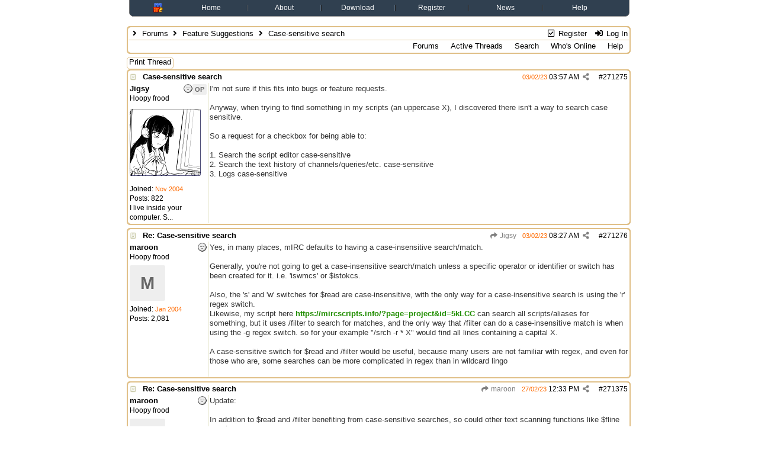

--- FILE ---
content_type: text/html; charset=utf-8
request_url: https://forums.mirc.com/ubbthreads.php/ubb/showflat/topic/52432/gonew/1
body_size: 6970
content:
<!DOCTYPE html>
<html lang="en">
<head prefix="og: http://ogp.me/ns#">
<meta charset="utf-8">
<meta http-equiv="X-UA-Compatible" content="IE=edge">
<title>Case-sensitive search - mIRC Discussion Forums</title>
<meta name="viewport" content="width=device-width, initial-scale=1, maximum-scale=3">
<!-- START of Header Insert -->
<link rel="stylesheet" type="text/css" href="/styles/layout.css"/>
<!-- END of Header Insert -->
<meta property="og:url" content="https://forums.mirc.com/ubbthreads.php/topics/271275">
<meta property="og:type" content="article">
<meta property="og:title" content="Case-sensitive search">
<meta property="og:description" content="I'm not sure if this fits into bugs or feature requests.  Anyway, when trying to find something in my scripts (an uppercase X), I discovered there isn't a way to search case sensitive.  So a request for a checkbox for being able to:  1. Search the script editor case-sensitive 2. Search the...">
<meta property="article:section" content="Feature Suggestions">
<meta property="og:site_name" content="mIRC Discussion Forums">

<meta name="generator" content="UBB.threads 7.7.5">
<link rel="stylesheet" href="/styles/common.css?v=7.7.5">
<link rel="stylesheet" href="/styles/mIRC_1742893544.css">
<link rel="stylesheet" href="https://forums.mirc.com/libs/fa/fa-all.min.css?v=5151">
<link rel="stylesheet" href="/ubb_js/assets/lightgallery/css/lightgallery.css">
<link rel="shortcut icon" href="/images/general/mirc/favicon.ico">

<script>
	// <![CDATA[
	var baseurl		= "";
	var fullurl		= "https://forums.mirc.com";
	var script		= "https://forums.mirc.com/ubbthreads.php";
	var imagedir		= "general/mirc";
	var myUid		= "";
	var submitClicked 	= "Your post has already been submitted. The submit button is now disabled.";
	var loadingpreview	= "Loading Preview...";
	var today		= "7";
	var s_priv		= "";
	var sc_priv		= "";
	var cookiePrefix	= "";
	// ]]>
</script>
<script src="/ubb_js/jquery.min.js?v=351"></script>
<script src="/ubb_js/ubb_jslib.js?v=7.7.5"></script>
<script src="/ubb_js/assets/lightgallery/lib/jquery.mousewheel.min.js?v=7.7.5"></script>
<script src="/ubb_js/assets/lightgallery/js/lightgallery-all.min.js?v=7.7.5"></script>
<script src="/ubb_js/assets/jquery.clipboard.min.js?v=7.7.5"></script>
<script src="/ubb_js/image.js?v=7.7.5"></script>
<script src="/ubb_js/quickquote.js?v=7.7.5"></script>
</head>
<body onclick="if(event.which!=3){clearMenus(event)}">
<button onclick="topFunction()" id="top-button" title="Return to Top"><i class="fas fa-chevron-up fa-lg" style="vertical-align:0;"></i></button>
<div id="content" class="fw" style="display:table;">
<!-- START of Default Header -->
<table width="100%" cellpadding="0" cellspacing="0" class="text">
<tbody>
  <tr>
    <td class="left"></td>
    <td class="middle">
      <div class="hxsnazzy">
      <div class="hxboxcontent">
        <table width="100%" cellpadding="0" cellspacing="0" class="text">
        <tbody>
          <tr valign="middle">
            <td class="w5p"></td>
            <td><a href="http://www.mirc.com/index.html"><img class="header" src="/images/barlogo.gif" alt="mIRC" width="16" height="16"></a></td>
            <td class="w5p"></td>
            <td class="w10p"><a href="http://www.mirc.com/index.html">Home</a></td>
            <td class="w5p"><span class="sepright">&nbsp;</span><span class="sepleft">&nbsp;</span></td>
            <td class="w10p"><a href="http://www.mirc.com/about.html">About</a></td>
            <td class="w5p"><span class="sepright">&nbsp;</span><span class="sepleft">&nbsp;</span></td>
            <td class="w10p"><a href="http://www.mirc.com/get.html">Download</a></td>
            <td class="w5p"><span class="sepright">&nbsp;</span><span class="sepleft">&nbsp;</span></td>
            <td class="w10p"><a href="http://www.mirc.com/register.html">Register</a></td>
            <td class="w5p"><span class="sepright">&nbsp;</span><span class="sepleft">&nbsp;</span></td>
            <td class="w10p"><a href="http://www.mirc.com/news.html">News</a></td>
            <td class="w5p"><span class="sepright">&nbsp;</span><span class="sepleft">&nbsp;</span></td>
            <td class="w10p"><a href="http://www.mirc.com/help.html">Help</a></td>
            <td class="w5p"></td>
          </tr>
        </tbody>
        </table>
      </div>
      <em class="hxbottom"><em class="hxb4"></em><em class="hxb3"></em><em class="hxb2"></em><em class="hxb1"></em></em>
      </div>
      <br>
    </td>
    <td class="right"></td>
  </tr>
</tbody>
</table>
<table width="100%" cellpadding="0" cellspacing="0">
<colgroup>
  <col span="1" style="width:16%;">
  <col span="1" style="width:65%;">
  <col span="1" style="width:16%;">
</colgroup>
<tbody>
  <tr>
    <td class="fleft"></td>
    <td class="fmiddle">
<!-- END of Default Header -->


<table class="center forum-content" style="max-width:100%;">
<tr>
<td>
<table width="100%" class="t_outer fw" cellpadding="0" cellspacing="0">
<tr><td>
<table width="100%" class="t_inner fw" cellpadding="0" cellspacing="1">

<tr>
<td id="breadcrumbs" class="breadcrumbs">
<span class="fr nw" style="margin-left:16px;">
<a href="/ubbthreads.php/ubb/newuser" class="nw" rel="nofollow"><i class="far fa-check-square fa-fw" aria-hidden="true"></i> Register</a>
<span class="nw" style="padding-left:8px;"><a href="https://forums.mirc.com/ubbthreads.php/ubb/login?ocu=%2F%2Fforums.mirc.com%2Fubbthreads.php%2Fubb%2Fshowflat%2Ftopic%2F52432%2Fgonew%2F1" rel="nofollow"><i class="fas fa-sign-in-alt fa-fw" aria-hidden="true"></i> Log In</a></span>
</span>
<h1>
<i class="fas fa-angle-right fa-fw" aria-hidden="true"></i> <a href="/ubbthreads.php/forum_summary">Forums</a> <i class="fas fa-angle-right fa-fw" aria-hidden="true"></i> <a href="/ubbthreads.php/forums/6/1/feature-suggestions">Feature Suggestions</a> <i class="fas fa-angle-right fa-fw"></i> Case-sensitive search</h1>
</td>
</tr>
<tr>
<td class="navigation">

<span class="navpage"><a href="/ubbthreads.php/forum_summary">Forums</a></span>
<span class="navpage"><a href="/ubbthreads.php/activetopics/365/1">Active Threads</a></span>
<span class="navpage"><a href="/ubbthreads.php/search">Search</a></span>
<span class="navpage"><a href="/ubbthreads.php/online">Who's Online</a></span>
<span class="navpage"><a href="/ubbthreads.php/ubb/faq">Help</a></span>
</td>
</tr>
</table>
</td></tr>
</table>

</td>
</tr>
<tr>
<td>

<table class="center fw" style="padding:0;margin-top:-5px;"><tr><td>
<div class="dtable" style="width:100%;">
<div id="body_col" class="ctable body_col fw"><script>
var clipbtn = document.getElementById('clipbtn');
var clipboard = new ClipboardJS('.clipbtn');
</script>


<div class="fl t_standard">


<div class="fl" style="padding-bottom:3px;padding-right:3px;">
<table>
<tr>
<td class="form-button" onclick="window.open('/ubbthreads.php/ubb/printthread/Board/6/main/52432/type/thread','target-name')">Print Thread</td>
</tr>
</table>
</div>






</div>





<div style="clear:both;"></div>

<a id="Post271275"></a>


<table width="100%" class="t_outer fw" cellpadding="0" cellspacing="0">
<tr><td>
<table width="100%" class="t_inner fw" cellpadding="0" cellspacing="1">

<tr>
<td>
<table class="fw ">


<tr>
<td class="subjecttable" colspan="2">
<div class="fblock" style="align-items:center;">
<img src="/images/icons/mirc/book.gif" class="rmar" alt="" style="max-height:12px;vertical-align:text-top;">
<div class="truncate bold" title="Case-sensitive search"><a href="/ubbthreads.php/topics/271275/case-sensitive-search#Post271275" class="nd" rel="nofollow">Case-sensitive search</a></div>

<div class="iblock">

<span class="op5 nw small">

</span>

<span class="small lmar nd fr">
#<a href="/ubbthreads.php/topics/271275/case-sensitive-search" id="number271275" rel="nofollow">271275</a></span>

<span class="cp fr nd op5 small">
<i class="fas fa-share-alt titlebar-item" id="menu_control_p271275" onclick="showHideMenu('menu_control_p271275','post_popup_271275')" title="Share Post"></i>
</span>

<span class="small lmar nd fr">
<span class="date">03/02/23</span> <span class="time">03:57 AM</span>
</span>
</div></div>
</td>
</tr>


<tr>
<td class="author-content alvt mblwide" colspan="2">
<div class="alvt fr">
<div class="small author-registered">Joined:  <span class="date">Nov 2004</span></div>
<div class="small author-totalposts">Posts: 822</div><div class="small author-location fwrap"><a href="https://maps.google.com/maps?q=I+live+inside+your+computer.+Spooky%2C+huh%3F" rel="nofollow" target="_blank"><span title="I live inside your computer. Spooky, huh?">I live inside your computer. S... </span></a></div></div>

<div class="small author-picture">
<div class="fl my-avatar rmar dblock" style="max-height:120px;overflow:hidden;position:relative;max-width:120px;">
<a href="/ubbthreads.php/users/56290/jigsy" title="Jigsy">
<img src="https://i.imgur.com/dZFHeV9.png" class="avatar cp oi" style="max-height:60px;max-width:60px;" alt="">
</a>
</div>

</div>

<div class="bold author-name fwrap dblock">
<a href="/ubbthreads.php/users/56290/jigsy"><span class='username'>Jigsy</span></a>
<span class="lmar rmar nw">
<img src="/images/moods/mirc/offline.gif" alt="Offline" title="Offline">
<span class="post-op">OP</span></span>
</div>

<div class="small author-title">Hoopy frood</div>

</td>
</tr>


<tr>
<td class="author-content alvt mblthin" rowspan="2">
<span class="post-op fr">OP</span>
<span class="lmar fr author-mood">
<img src="/images/moods/mirc/offline.gif" alt="Offline" title="Offline">
</span>

<div class="bold author-name fwrap"><span id="menu_control_271275"><a href="javascript:void(0);" onclick="showHideMenu('menu_control_271275','profile_popup_271275');"><span class='username'>Jigsy</span></a></span></div>

<div class="small author-title">Hoopy frood</div>

<div class="small author-picture" style="margin-bottom:6px;margin-top:6px;">
<div class="vpad dblock" style="max-height:120px;overflow:hidden;position:relative;max-width:120px;">
<a href="/ubbthreads.php/users/56290/jigsy" title="Jigsy">
<img src="https://i.imgur.com/dZFHeV9.png" class="avatar cp oi" style="max-height:120px;max-width:120px;" alt="">
</a>
</div>

</div>

<div class="small author-registered">Joined:  <span class="date">Nov 2004</span></div>
<div class="small author-totalposts">Posts: 822</div><div class="small author-location fwrap"><a href="https://maps.google.com/maps?q=I+live+inside+your+computer.+Spooky%2C+huh%3F" rel="nofollow" target="_blank"><span title="I live inside your computer. Spooky, huh?">I live inside your computer. S... </span></a></div></td>


<td class="post-content alvt">
<div class="post_inner">
<div id="body0">I'm not sure if this fits into bugs or feature requests.<br><br>Anyway, when trying to find something in my scripts (an uppercase X), I discovered there isn't a way to search case sensitive.<br><br>So a request for a checkbox for being able to:<br><br>1. Search the script editor case-sensitive<br>2. Search the text history of channels/queries/etc. case-sensitive<br>3. Logs case-sensitive</div>
<br>

</div>



</td></tr>





</table>
</td>
</tr>
</table>
</td></tr>
</table>


<div id="post_popup_271275" style="display:none;">
<table class="popup_menu">

<tr><td class="popup_menu_content"><a href="javascript:void(0);" data-clipboard-text="https://forums.mirc.com/ubbthreads.php/topics/271275/case-sensitive-search#Post271275" class="clipbtn" rel="nofollow">
<i class="far fa-copy fa-fw menu-item" aria-hidden="true"></i> Copy Link to Clipboard</a>
</td></tr>



</table>
</div>
<script>registerPopup("post_popup_271275");</script>



<a id="Post271276"></a>


<table width="100%" class="t_outer fw" cellpadding="0" cellspacing="0">
<tr><td>
<table width="100%" class="t_inner fw" cellpadding="0" cellspacing="1">

<tr>
<td>
<table class="fw ">


<tr>
<td class="subjecttable" colspan="2">
<div class="fblock" style="align-items:center;">
<img src="/images/icons/mirc/book.gif" class="rmar" alt="" style="max-height:12px;vertical-align:text-top;">
<div class="truncate bold" title="Re: Case-sensitive search"><a href="/ubbthreads.php/topics/271276/re-case-sensitive-search#Post271276" class="nd" rel="nofollow">Re: Case-sensitive search</a></div>

<div class="iblock">
<span class="op5 nw small">
<a href="/ubbthreads.php/topics/271275/jigsy#Post271275" class="nd" title="in reply to" rel="nofollow"><i class="fas fa-share fa-fw"></i> Jigsy</a>
</span>

<span class="small lmar nd fr">
#<a href="/ubbthreads.php/topics/271276/re-case-sensitive-search#Post271276" id="number271276" rel="nofollow">271276</a></span>

<span class="cp fr nd op5 small">
<i class="fas fa-share-alt titlebar-item" id="menu_control_p271276" onclick="showHideMenu('menu_control_p271276','post_popup_271276')" title="Share Post"></i>
</span>

<span class="small lmar nd fr">
<span class="date">03/02/23</span> <span class="time">08:27 AM</span>
</span>
</div></div>
</td>
</tr>


<tr>
<td class="author-content alvt mblwide" colspan="2">
<div class="alvt fr">
<div class="small author-registered">Joined:  <span class="date">Jan 2004</span></div>
<div class="small author-totalposts">Posts: 2,081</div></div>

<div class="small author-picture">

<a href="/ubbthreads.php/users/33807/maroon" class="fl avatar-none rmar dblock" title="maroon">M</a>

</div>

<div class="bold author-name fwrap dblock">
<a href="/ubbthreads.php/users/33807/maroon"><span class='username'>maroon</span></a>
<span class="lmar rmar nw">
<img src="/images/moods/mirc/offline.gif" alt="Offline" title="Offline">
</span>
</div>

<div class="small author-title">Hoopy frood</div>

</td>
</tr>


<tr>
<td class="author-content alvt mblthin" rowspan="2">

<span class="lmar fr author-mood">
<img src="/images/moods/mirc/offline.gif" alt="Offline" title="Offline">
</span>

<div class="bold author-name fwrap"><span id="menu_control_271276"><a href="javascript:void(0);" onclick="showHideMenu('menu_control_271276','profile_popup_271276');"><span class='username'>maroon</span></a></span></div>

<div class="small author-title">Hoopy frood</div>

<div class="small author-picture" style="margin-bottom:6px;margin-top:6px;">

<a href="/ubbthreads.php/users/33807/maroon" class="avatar-none" title="maroon"><span style="min-height:120px;min-width:120px;">M</span></a>

</div>

<div class="small author-registered">Joined:  <span class="date">Jan 2004</span></div>
<div class="small author-totalposts">Posts: 2,081</div></td>


<td class="post-content alvt">
<div class="post_inner">
<div id="body1">Yes, in many places, mIRC defaults to having a case-insensitive search/match.<br><br>Generally, you're not going to get a case-insensitive search/match unless a specific operator or identifier or switch has been created for it. i.e. 'iswmcs' or $istokcs.<br><br>Also, the 's' and 'w' switches for $read are case-insensitive, with the only way for a case-insensitive search is using the 'r' regex switch.<br>Likewise, my script here <a href="https://mircscripts.info/?page=project&amp;id=5kLCC"  rel="nofollow" target="_blank">https:/<wbr>/<wbr>mircscripts.info/<wbr>?page=project&amp;id=5kLCC</a> can search all scripts/aliases for something, but it uses /filter to search for matches, and the only way that /filter can do a case-insensitive match is when using the -g regex switch. so for your example &quot;/srch -r * X&quot; would find all lines containing a capital X.<br><br>A case-sensitive switch for $read and /filter would be useful, because many users are not familiar with regex, and even for those who are, some searches can be more complicated in regex than in wildcard lingo</div>
<br>

</div>



</td></tr>





</table>
</td>
</tr>
</table>
</td></tr>
</table>


<div id="post_popup_271276" style="display:none;">
<table class="popup_menu">

<tr><td class="popup_menu_content"><a href="javascript:void(0);" data-clipboard-text="https://forums.mirc.com/ubbthreads.php/topics/271276/re-case-sensitive-search#Post271276" class="clipbtn" rel="nofollow">
<i class="far fa-copy fa-fw menu-item" aria-hidden="true"></i> Copy Link to Clipboard</a>
</td></tr>



</table>
</div>
<script>registerPopup("post_popup_271276");</script>



<a id="Post271375"></a>


<table width="100%" class="t_outer fw" cellpadding="0" cellspacing="0">
<tr><td>
<table width="100%" class="t_inner fw" cellpadding="0" cellspacing="1">

<tr>
<td>
<table class="fw ">


<tr>
<td class="subjecttable" colspan="2">
<div class="fblock" style="align-items:center;">
<img src="/images/icons/mirc/book.gif" class="rmar" alt="" style="max-height:12px;vertical-align:text-top;">
<div class="truncate bold" title="Re: Case-sensitive search"><a href="/ubbthreads.php/topics/271375/re-case-sensitive-search#Post271375" class="nd" rel="nofollow">Re: Case-sensitive search</a></div>

<div class="iblock">
<span class="op5 nw small">
<a href="/ubbthreads.php/topics/271276/maroon#Post271276" class="nd" title="in reply to" rel="nofollow"><i class="fas fa-share fa-fw"></i> maroon</a>
</span>

<span class="small lmar nd fr">
#<a href="/ubbthreads.php/topics/271375/re-case-sensitive-search#Post271375" id="number271375" rel="nofollow">271375</a></span>

<span class="cp fr nd op5 small">
<i class="fas fa-share-alt titlebar-item" id="menu_control_p271375" onclick="showHideMenu('menu_control_p271375','post_popup_271375')" title="Share Post"></i>
</span>

<span class="small lmar nd fr">
<span class="date">27/02/23</span> <span class="time">12:33 PM</span>
</span>
</div></div>
</td>
</tr>


<tr>
<td class="author-content alvt mblwide" colspan="2">
<div class="alvt fr">
<div class="small author-registered">Joined:  <span class="date">Jan 2004</span></div>
<div class="small author-totalposts">Posts: 2,081</div></div>

<div class="small author-picture">

<a href="/ubbthreads.php/users/33807/maroon" class="fl avatar-none rmar dblock" title="maroon">M</a>

</div>

<div class="bold author-name fwrap dblock">
<a href="/ubbthreads.php/users/33807/maroon"><span class='username'>maroon</span></a>
<span class="lmar rmar nw">
<img src="/images/moods/mirc/offline.gif" alt="Offline" title="Offline">
</span>
</div>

<div class="small author-title">Hoopy frood</div>

</td>
</tr>


<tr>
<td class="author-content alvt mblthin" rowspan="2">

<span class="lmar fr author-mood">
<img src="/images/moods/mirc/offline.gif" alt="Offline" title="Offline">
</span>

<div class="bold author-name fwrap"><span id="menu_control_271375"><a href="javascript:void(0);" onclick="showHideMenu('menu_control_271375','profile_popup_271375');"><span class='username'>maroon</span></a></span></div>

<div class="small author-title">Hoopy frood</div>

<div class="small author-picture" style="margin-bottom:6px;margin-top:6px;">

<a href="/ubbthreads.php/users/33807/maroon" class="avatar-none" title="maroon"><span style="min-height:120px;min-width:120px;">M</span></a>

</div>

<div class="small author-registered">Joined:  <span class="date">Jan 2004</span></div>
<div class="small author-totalposts">Posts: 2,081</div></td>


<td class="post-content alvt">
<div class="post_inner">
<div id="body2">Update:<br><br>In addition to $read and /filter benefiting from case-sensitive searches, so could other text scanning functions like $fline and $hfind, which currently allow this only with regex patterns which many users are not familiar with and which comes with its own bag of special symbols.<br><br>--<br><br>For $hfind a 'c' switch could modify the 'nWw' to be case-sensitive matches.<br><br>--<br><br>For $fline which has a bitmask parameter for the switches, this could be additional bitmasks.<br><br>T parameter now:<br>1 = listbox<br>2 = regex<br>New:<br>4 = non-regex search is literal text<br>8 = non-regex search is case-sensitive<br>16 = non-regex search is substring match<br><br>Bitmask 4 would allow searching for 'hello?' without also finding 'hello ' and 'hello!' and 'hello.' and 'phellogen'<br><br>Bitmask 8 would allow searching for case-sensitive spelling of a word or wildcard without also finding case-insensitive matches<br><br>In effect, the missing functionality of operators like<br><br>if ($1 ==  hello?)<br>if ($1 === hello?)<br>if (%string iswmcs $1)<br>if (%string isincs $1)<br><br>If $fline used T=2 regex bitmask, either the T=4 bitmask should be ignored or a syntax error. T=8 could either be ignored or could disable the /i flag. Is probably simpler to have T=2 make it ignore T=4/8.</div>
<br>

</div>



</td></tr>





</table>
</td>
</tr>
</table>
</td></tr>
</table>


<div id="post_popup_271375" style="display:none;">
<table class="popup_menu">

<tr><td class="popup_menu_content"><a href="javascript:void(0);" data-clipboard-text="https://forums.mirc.com/ubbthreads.php/topics/271375/re-case-sensitive-search#Post271375" class="clipbtn" rel="nofollow">
<i class="far fa-copy fa-fw menu-item" aria-hidden="true"></i> Copy Link to Clipboard</a>
</td></tr>



</table>
</div>
<script>registerPopup("post_popup_271375");</script>



<a id="Post271485"></a>


<table width="100%" class="t_outer fw" cellpadding="0" cellspacing="0">
<tr><td>
<table width="100%" class="t_inner fw" cellpadding="0" cellspacing="1">

<tr>
<td>
<table class="fw ">


<tr>
<td class="subjecttable" colspan="2">
<div class="fblock" style="align-items:center;">
<img src="/images/icons/mirc/book.gif" class="rmar" alt="" style="max-height:12px;vertical-align:text-top;">
<div class="truncate bold" title="Re: Case-sensitive search"><a href="/ubbthreads.php/topics/271485/re-case-sensitive-search#Post271485" class="nd" rel="nofollow">Re: Case-sensitive search</a></div>

<div class="iblock">
<span class="op5 nw small">
<a href="/ubbthreads.php/topics/271375/maroon#Post271375" class="nd" title="in reply to" rel="nofollow"><i class="fas fa-share fa-fw"></i> maroon</a>
</span>

<span class="small lmar nd fr">
#<a href="/ubbthreads.php/topics/271485/re-case-sensitive-search#Post271485" id="number271485" rel="nofollow">271485</a></span>

<span class="cp fr nd op5 small">
<i class="fas fa-share-alt titlebar-item" id="menu_control_p271485" onclick="showHideMenu('menu_control_p271485','post_popup_271485')" title="Share Post"></i>
</span>

<span class="small lmar nd fr">
<span class="date">27/03/23</span> <span class="time">12:59 AM</span>
</span>
</div></div>
</td>
</tr>


<tr>
<td class="author-content alvt mblwide" colspan="2">
<div class="alvt fr">
<div class="small author-registered">Joined:  <span class="date">Jan 2004</span></div>
<div class="small author-totalposts">Posts: 2,081</div></div>

<div class="small author-picture">

<a href="/ubbthreads.php/users/33807/maroon" class="fl avatar-none rmar dblock" title="maroon">M</a>

</div>

<div class="bold author-name fwrap dblock">
<a href="/ubbthreads.php/users/33807/maroon"><span class='username'>maroon</span></a>
<span class="lmar rmar nw">
<img src="/images/moods/mirc/offline.gif" alt="Offline" title="Offline">
</span>
</div>

<div class="small author-title">Hoopy frood</div>

</td>
</tr>


<tr>
<td class="author-content alvt mblthin" rowspan="2">

<span class="lmar fr author-mood">
<img src="/images/moods/mirc/offline.gif" alt="Offline" title="Offline">
</span>

<div class="bold author-name fwrap"><span id="menu_control_271485"><a href="javascript:void(0);" onclick="showHideMenu('menu_control_271485','profile_popup_271485');"><span class='username'>maroon</span></a></span></div>

<div class="small author-title">Hoopy frood</div>

<div class="small author-picture" style="margin-bottom:6px;margin-top:6px;">

<a href="/ubbthreads.php/users/33807/maroon" class="avatar-none" title="maroon"><span style="min-height:120px;min-width:120px;">M</span></a>

</div>

<div class="small author-registered">Joined:  <span class="date">Jan 2004</span></div>
<div class="small author-totalposts">Posts: 2,081</div></td>


<td class="post-content alvt">
<div class="post_inner">
<div id="body3">Other than the beta's new choice for case-sensitive search, what other intended changes were there for making the F3 script editor searches be like other applications?<br><br>One other thing I've noticed is that it still has the behavior of finishing a search by jumping to line#1 of the original script - it used to do that only if the 'search all files' box were checked, but now it also happens when that box is not checked. To demonstrate, make line 100 of $script(2) be<br><br>alias test12345678 noop<br><br>Now go to the bottom of $script(3) and use F3 to begin a search for test12345678 without the 'search all files' checked.<br><br>In no-beta it dings the speaker, but the cursor stays in the same place. In new-beta, the same ding, but the cursor jumps to line 1 of that script.<br><br>--<br><br>Now go to the bottom of of $script(3) and check the 'search all files' box.<br><br>In no-beta it jumps to the match in the other script and highlights the matched text after closing the F3 box. Pressing F3 again jumps to the top of $script(3) because there are no more matches. In new-beta it does the same highlight except for not closing the F3 window, which I guess is fine. But it also does the same jump to the top of the beginning script.<br><br>--<br><br>Now go to line 101 and input the same string into the F3 box to start the search again without the 'search all files' checked.<br><br>In no-beta, it fails to find any matches in rows 1-100 of the same script, but the cursor remains there at the original row. In new-beta, it also fails to find anything in rows 1-100, but it jumps the cursor to line 1.<br><br>--<br><br>Now go to line 101 again and create the search again after checking 'search all files'. In no-beta and new-beta, they both jump to the top of the beginning script file without finding any matches in line 1-100 of the beginning scriptfile<br><br>--<br><br>I can see people not wanting to have the search include lines above the cursor, but it would be great if there's a checkbox to have the search wrap around the current file when 'search all files' is not checked. And it seems that 'search all files' should search all files, instead of searching all files except the lines above the cursor.<br><br>--<br><br>It would also be great if the F3 search had something web browsers and text editors have, which is a backwards search - at least within the current scriptfile. Without that, the least hassle method of searching for the prior occurrence of a string is to put the search string on the current row, then find a line where you can go high enough so that the first match stops being at your beginning cursor position, and then keep memorizing the matched line-numbers while pressing F3 until it finally reaches your original row.<br><br>If it's supposed to have the jump-to-top behavior, it would be great to have a hotkey and menu choice to jump to the $script and $scriptline from where the F3 search was created. That makes it a lot easier to steal code from one of your other aliases, as well as making it easy to find your way back to wherever you were coding when you started the search, in case a mis-typo in a search would ding you up to line 1.</div>
<br>

</div>



</td></tr>





</table>
</td>
</tr>
</table>
</td></tr>
</table>


<div id="post_popup_271485" style="display:none;">
<table class="popup_menu">

<tr><td class="popup_menu_content"><a href="javascript:void(0);" data-clipboard-text="https://forums.mirc.com/ubbthreads.php/topics/271485/re-case-sensitive-search#Post271485" class="clipbtn" rel="nofollow">
<i class="far fa-copy fa-fw menu-item" aria-hidden="true"></i> Copy Link to Clipboard</a>
</td></tr>



</table>
</div>
<script>registerPopup("post_popup_271485");</script>
















<div class="small acvm"><form method="post" action="/ubbthreads.php">
<input type="hidden" name="ubb" value="jumper" />
<div class="container">
<label for="board" onclick="this.form.submit()">Hop To</label>
<select name="board" id="board" class="form-select" onchange="this.form.submit()">
<option value="c:3">News and Discussions ------</option><option value="1" >&nbsp;&nbsp;Latest News</option><option value="2" >&nbsp;&nbsp;General Discussion</option><option value="c:4">Support ------</option><option value="3" >&nbsp;&nbsp;mIRC Help</option><option value="4" >&nbsp;&nbsp;Connection Issues</option><option value="5" >&nbsp;&nbsp;Scripts &amp; Popups</option><option value="c:5">Development ------</option><option value="6" selected="selected">&nbsp;&nbsp;Feature Suggestions</option><option value="7" >&nbsp;&nbsp;Developers</option><option value="8" >&nbsp;&nbsp;Bug Reports</option>
</select>
<noscript><input type="submit" name="Jump" value="Go" class="form-button" /></noscript>
</div>
</form>
</div><br>


<div id="options_popup" style="display:none;">
<table class="popup_menu">
<tr>
<td class="popup_menu_content"><a target="_blank" href="/ubbthreads.php/ubb/printthread/Board/6/main/52432/type/thread" class="nd" rel="nofollow">Print Thread</a></td></tr>
<tr><td class="popup_menu_content">
<a href="/ubbthreads.php/posts/271275" class="nd" rel="nofollow">Switch to Threaded Mode</a>
</td>
</tr>
<tr><td class="popup_menu_content"><a href="/ubbthreads.php/ubb/like/type/thread/target/52432" class="nd" rel="nofollow">Show Likes</a></td></tr>
</table>
</div>
<script>registerPopup("options_popup");</script>

<div class="alert-box alert-success"><div class="fas fa-check-circle fa-fw"></div>Link Copied to Clipboard</div>
<script>$(".clipbtn").click(function () { $("div.alert-success").fadeIn(300).delay(2000).fadeOut(400); } );</script>




<div id="profile_popup_271275" style="display:none;"><table class="popup_menu"><tr><td class="popup_menu_content"><a href="/ubbthreads.php/users/56290/jigsy" class="nd" rel="nofollow"><i class="far fa-user fa-fw menu-item" aria-hidden="true"></i> View Profile</a></td></tr><tr><td class="popup_menu_content"><a href="/ubbthreads.php/ubb/sendprivate/User/56290" class="nd" rel="nofollow"><i class="far fa-envelope fa-fw menu-item" aria-hidden="true"></i> Private Message</a></td></tr><tr><td class="popup_menu_content"><a href="https://jigsy.neocities.org/" class="nd" target="_blank"><i class="fas fa-link fa-fw menu-item" aria-hidden="true"></i> Website</a></td></tr><tr><td class="popup_menu_content"><a href="/ubbthreads.php/ubb/addfavuser/User/56290/n/271275/p/1/f/1" class="nd" rel="nofollow"><i class="far fa-bookmark fa-fw menu-item" aria-hidden="true"></i> Follow User</a></td></tr><tr><td class="popup_menu_content"><a href="/ubbthreads.php/ubb/userposts/id/56290" class="nd" rel="nofollow"><i class="far fa-comment fa-fw menu-item" aria-hidden="true"></i> Forum Posts</a></td></tr></table></div><script>registerPopup("profile_popup_271275");</script><div id="profile_popup_271276" style="display:none;"><table class="popup_menu"><tr><td class="popup_menu_content"><a href="/ubbthreads.php/users/33807/maroon" class="nd" rel="nofollow"><i class="far fa-user fa-fw menu-item" aria-hidden="true"></i> View Profile</a></td></tr><tr><td class="popup_menu_content"><a href="/ubbthreads.php/ubb/sendprivate/User/33807" class="nd" rel="nofollow"><i class="far fa-envelope fa-fw menu-item" aria-hidden="true"></i> Private Message</a></td></tr><tr><td class="popup_menu_content"><a href="/ubbthreads.php/ubb/addfavuser/User/33807/n/271276/p/1/f/1" class="nd" rel="nofollow"><i class="far fa-bookmark fa-fw menu-item" aria-hidden="true"></i> Follow User</a></td></tr><tr><td class="popup_menu_content"><a href="/ubbthreads.php/ubb/userposts/id/33807" class="nd" rel="nofollow"><i class="far fa-comment fa-fw menu-item" aria-hidden="true"></i> Forum Posts</a></td></tr></table></div><script>registerPopup("profile_popup_271276");</script><div id="profile_popup_271375" style="display:none;"><table class="popup_menu"><tr><td class="popup_menu_content"><a href="/ubbthreads.php/users/33807/maroon" class="nd" rel="nofollow"><i class="far fa-user fa-fw menu-item" aria-hidden="true"></i> View Profile</a></td></tr><tr><td class="popup_menu_content"><a href="/ubbthreads.php/ubb/sendprivate/User/33807" class="nd" rel="nofollow"><i class="far fa-envelope fa-fw menu-item" aria-hidden="true"></i> Private Message</a></td></tr><tr><td class="popup_menu_content"><a href="/ubbthreads.php/ubb/addfavuser/User/33807/n/271375/p/1/f/1" class="nd" rel="nofollow"><i class="far fa-bookmark fa-fw menu-item" aria-hidden="true"></i> Follow User</a></td></tr><tr><td class="popup_menu_content"><a href="/ubbthreads.php/ubb/userposts/id/33807" class="nd" rel="nofollow"><i class="far fa-comment fa-fw menu-item" aria-hidden="true"></i> Forum Posts</a></td></tr></table></div><script>registerPopup("profile_popup_271375");</script><div id="profile_popup_271485" style="display:none;"><table class="popup_menu"><tr><td class="popup_menu_content"><a href="/ubbthreads.php/users/33807/maroon" class="nd" rel="nofollow"><i class="far fa-user fa-fw menu-item" aria-hidden="true"></i> View Profile</a></td></tr><tr><td class="popup_menu_content"><a href="/ubbthreads.php/ubb/sendprivate/User/33807" class="nd" rel="nofollow"><i class="far fa-envelope fa-fw menu-item" aria-hidden="true"></i> Private Message</a></td></tr><tr><td class="popup_menu_content"><a href="/ubbthreads.php/ubb/addfavuser/User/33807/n/271485/p/1/f/1" class="nd" rel="nofollow"><i class="far fa-bookmark fa-fw menu-item" aria-hidden="true"></i> Follow User</a></td></tr><tr><td class="popup_menu_content"><a href="/ubbthreads.php/ubb/userposts/id/33807" class="nd" rel="nofollow"><i class="far fa-comment fa-fw menu-item" aria-hidden="true"></i> Forum Posts</a></td></tr></table></div><script>registerPopup("profile_popup_271485");</script>
</div></div></td></tr>
</table>
</td>
</tr>
<tr>
<td>

<div class="acvm fw">
<form method="post" name="prefs">
<input type="hidden" name="curl" value="%2F%2Fforums.mirc.com%2Fubbthreads.php%2Fubb%2Fshowflat%2Ftopic%2F52432%2Fgonew%2F1" />
 
</form>
</div>

<table width="100%" class="t_outer fw" cellpadding="0" cellspacing="0">
<tr><td>
<table width="100%" class="t_inner fw" cellpadding="0" cellspacing="1">

<tr>
<td class="footer alvm">
<table class="fw">
<tr>
<td class="acvm">
<span class="alvm fl">
<a href="/ubbthreads.php/ubb/boardrules/v/1" class="nw">Forum Rules</a> &middot;
<a href="/ubbthreads.php/ubb/markallread" class="nw">Mark All Read</a>
</span>

<span class="arvm fr">
<a href="https://www.mirc.com/contact.html">Contact Us</a>
&middot;
<a href="/ubbthreads.php/ubb/faq">Help</a>
&middot;
<a href="https://www.mirc.com">mIRC Homepage</a>
</span>
</td>
</tr>
</table>
</td>
</tr>
</table>
</td></tr>
</table>


</td>
</tr>
</table>
</div>
<!-- START of Default Footer -->
    </td>
    <td></td>
  </tr>
</tbody>
</table>
<!-- END of Default Footer -->
<div class="small vmar acvm" style="line-height:normal;">
</div>
</body>
</html>